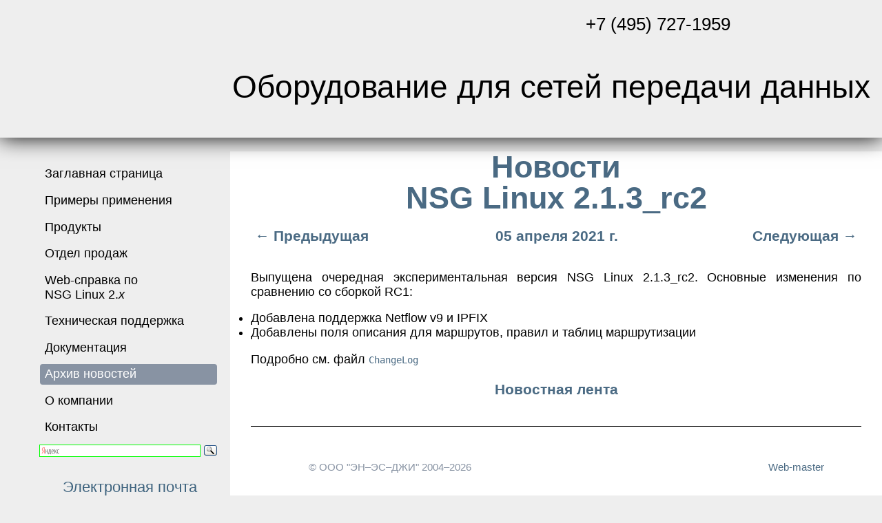

--- FILE ---
content_type: text/html; charset=utf-8
request_url: https://nsg.ru/news.php?id=241&next=242&prev=240
body_size: 30176
content:
<!DOCTYPE html>
<html lang="ru">
<head>
    <!-- Yandex.Metrika counter -->
<script type="text/javascript" >
   (function(m,e,t,r,i,k,a){m[i]=m[i]||function(){(m[i].a=m[i].a||[]).push(arguments)};
   m[i].l=1*new Date();k=e.createElement(t),a=e.getElementsByTagName(t)[0],k.async=1,k.src=r,a.parentNode.insertBefore(k,a)})
   (window, document, "script", "https://mc.yandex.ru/metrika/tag.js", "ym");

   ym(64349344, "init", {
        clickmap:true,
        trackLinks:true,
        accurateTrackBounce:true
   });
</script>
<noscript><div><img src="https://mc.yandex.ru/watch/64349344" style="position:absolute; left:-9999px;" alt="" /></div></noscript>
<!-- /Yandex.Metrika counter -->
  <meta charset="utf-8">
  <meta name="keywords" content="NSG, новости, российский, отечественный, маршрутизатор, импортозамещение, VPN">
  <meta name="description" content="Новости">
  <meta name="yandex-verification" content="0eecdb00b9b865a9" />
  <meta name="Robots" content="">
  <meta name="author" content="vy" >
  <meta name="viewport" content="width=device-width, initial-scale=1">


		<META HTTP-EQUIV=REFRESH CONTENT=30000>	

	 
  <title>NSG - Новости компании NSG</title>
  <link rel="SHORTCUT ICON" href="/imagelib/nsg_shortcut.ico">
  <link rel="stylesheet" type="text/css" href="/nsg_stylish.css">

<script type="text/javascript">
function setCookie(cname, cvalue, exdays) {
  var d = new Date();
  d.setTime(d.getTime() + (exdays*24*60*60*1000));
  var expires = "expires="+ d.toUTCString();
  document.cookie = cname + "=" + cvalue + ";" + expires + ";path=/";
}
function getCookie(cname) {
  var name = cname + "=";
  var ca = document.cookie.split(';');
  for(var i = 0; i < ca.length; i++) {
    var c = ca[i];
    while (c.charAt(0) == ' ') {
      c = c.substring(1);
    }
    if (c.indexOf(name) == 0) {
      return c.substring(name.length, c.length);
    }
  }
  return "";
}
function setFontSize() {
  var fs = getCookie("fontSize");
  if (fs != "") {
    document.body.style.fontSize = fs;
  } else {
    setCookie("fontSize", "100%", 1100);
  }
} 
</script>
  

  <style>
    div.right, img.right {float:right; margin:0 0 1em 1em; display:block; text-align:center; max-width:100%; height:auto; }
    div.left, img.left {float:left; margin:0 1em 1em 0; display:block; text-align:center;}
    div.showcase_feature_list {display:inline-block; vertical-align:top;}
    img.flip {clear:both; margin:auto; display:block;}
    
    div.menu {padding:0.25em 7px; position:relative; font-size:100%; }
    div.submenu {margin-left:1.5em; padding:0.15em 7px;}
    div.dropdown {display:none; position:absolute; top:0; left:90%; background-color:rgba(255,255,255,1); width:100%; padding:0.4em 0.4em; box-shadow:0.4em 0.4em 1.3em 0 rgba(0,0,0,0.3); border:solid 1px black; z-index:+1;}
    div.menu:hover .dropdown {display:block;}
    a.menu {margin:0; padding:inherit; display:block; color:black; border-radius:4px;}
    a.menu:hover {background-color:white; background-color:#cccccc; }
    p.menu {margin:0; padding:inherit; color:#ffffff; background-color:#8893a3; border-radius:4px;}
    
    #dnews {display:block; width:100%;}
    #dexamples {display:block; width:100%;}
/*    #showcase1 {display:none}
    #showcase2 {display:block}
    #showcase3 {display:none}
    
    #dmuseum1 {display:block; width:100%; margin-right:0;}
    #dmuseum2 {display:block; width:100%; margin-right:0;}
    #dmuseum3 {display:block; width:100%; margin-right:0;}
    @media screen and (max-width:501px) {
      #showcase1 {display:block;}
      #showcase2 {display:none;}
      #showcase3 {display:none;}
    }
*/
@media screen and (min-width:1201px) {
      #dnews {width:49.6%; display:inline; float:left; z-index:-1;}
      #dexamples {width:49.6%; display:inline; float:right; z-index:-1;}
/*      #showcase1 {display:none;}
      #showcase2 {display:none;}
      #showcase3 {display:block;}
      #dmuseum1 {display:inline-block; width:32%; margin-right:1.5%; vertical-align:top;}
      #dmuseum2 {display:inline-block; width:32%; margin-right:1.5%; vertical-align:top;}
      #dmuseum3 {display:inline-block; width:32%; vertical-align:top;}
*/    }
  </style>
  
  <style type="text/css">
    .ya-page_js_yes .ya-site-form_inited_no { display: none; }
  </style>
  
  <script type="text/javascript">
    (function(w,d,c){var s=d.createElement('script'),h=d.getElementsByTagName('script')[0],e=d.documentElement;if((' '+e.className+' ').indexOf(' ya-page_js_yes ')===-1){e.className+=' ya-page_js_yes';}s.type='text/javascript';s.async=true;s.charset='utf-8';s.src=(d.location.protocol==='https:'?'https:':'http:')+'//site.yandex.net/v2.0/js/all.js';h.parentNode.insertBefore(s,h);(w[c]||(w[c]=[])).push(function(){Ya.Site.Form.init()})})(window,document,'yandex_site_callbacks');
  </script>
    <script type="text/javascript">
	function isMobile() {
  	try{ document.createEvent("TouchEvent"); return true; }
  	catch(e){ return false; }
	}
	
	function toggle_show(id) { 
		document.getElementById(id).style.display = document.getElementById(id).style.display == 'none' ? 'block' : 'none';
	} 
	function toggle_arrow(id) { 
		clName='arrdown'; 
		elm=document.getElementById(id);
		if (elm.classList) {
			if(elm.classList.contains(clName))elm.classList.remove(clName)
			else elm.classList.add(clName);
		}
	} 
	function load_img_in_win(id, winid) {
		//document.getElementById(winid).innerHTML='<img src="'+document.getElementById(id).src+'">';
		var img_src=document.getElementById(id).src; 
		var slashpos=img_src.lastIndexOf("/");
		var img_src_new=img_src.substring(0, slashpos) + '/big' + img_src.substring(slashpos, img_src.length); 
		var close_event="onClick=toggle_show('popup_img_win_1_w');", img_event="";
		if(isMobile()) img_event="ondblClick=toggle_show('popup_img_win_1_w');"; else img_event="";
		document.getElementById(winid).innerHTML=window.innerWidth>1000 ?
		'<div class="popup_img_w" style="background:url('+img_src_new+') center no-repeat; background-size:contain;"></div><div class="button_close_w"'+close_event+'></div><a href="'+img_src_new+'" target="_blank"><div class="button_download_w"></div></a>' :
		'<div class="button_prev_w" style=""'+close_event+'></div><a href="'+img_src_new+'" target="_blank"><div class="button_download_mob_w" style=""></div></a><img class="popup_img_w1" style="padding:100px 30px 30px 30px;"'+img_event+' src="'+img_src_new+'">';
	}
	
	if( document.readyState === 'complete' ) on_page_load(); 
	else document.addEventListener('DOMContentLoaded', on_page_load);
	var img_w_array=[];
	var scroll_w_array=[];
	var scrolled=false;
	
	window.onscroll = on_page_scroll;
function on_page_scroll() {
	if(window.pageXOffset===0&&window.pageYOffset===0) { 
		scrolled=false; 
		
	//	document.getElementById('header_1_w').style.position='fixed'; 
		//document.getElementById('header_2_w').style.display='none';
		//document.getElementById('header_1_w').style.boxShadow='none';
		}
	else if(scrolled===false) {
		if(parseInt(document.getElementById('header_1_w').offsetHeight)<window.innerHeight/3) {
			scrolled=true; 		
				
	/*		document.getElementById('header_1_w').style.position='fixed'; 
			document.getElementById('header_1_w').style.top='0'; 
			document.getElementById('header_1_w').style.zIndex='+1';
			document.getElementById('header_1_w').style.boxShadow='0 0 30px';
			document.getElementById('header_2_w').style.display='block';
			document.getElementById('header_2_w').style.background='none';
		*/	}
		}
		var offs = window.pageYOffset;
		offs = offs>50 ? 50 : offs;
	//	document.getElementById('top_header_1').style.marginTop = -offs + "px";
	//	document.getElementById('top_header_2').style.marginTop = -offs + "px";
		if(window.pageYOffset > 50) {
			document.getElementById('top_header_1').style.display = "none";
			document.getElementById('top_header_2').style.display = "block";
		} else {
			document.getElementById('top_header_2').style.display = "none";
			document.getElementById('top_header_1').style.display = "block";
		}
		var maxof = document.getElementById('body').scrollWidth - document.getElementById('header_1_w').clientWidth;
		maxof = Math.min(maxof, window.pageXOffset);
		maxof = Math.max(maxof, 0);
		document.getElementById('header_1_w').style.marginLeft = maxof + "px";
		
		//document.getElementById('header_1_w').style.top = window.pageYOffset + "px";
}
	
	function on_page_load() { 
		/*	document.getElementById('header_1_w').style.position='fixed'; 
			document.getElementById('header_1_w').style.top='0'; 
			document.getElementById('header_1_w').style.zIndex='+1';
			document.getElementById('header_1_w').style.boxShadow='0 0 30px';
			document.getElementById('header_2_w').style.display='block';
			document.getElementById('header_2_w').style.background='none';
	*/
		img_w_array = document.getElementsByClassName("img_w");
		scroll_w_array = document.getElementsByClassName("scroll_w"); 
		if(img_w_array.length>0) {
			var i;
			var img_event = isMobile() ? "onDblClick" : "onClick" ;
				for (i = 0; i < img_w_array.length; i++) {
				img_w_array[i].id='img_'+i+'_w';
				img_w_array[i].setAttribute(img_event,"load_img_in_win('"+img_w_array[i].id+"','popup_img_win_1_w'); toggle_show('popup_img_win_1_w');");
				}			
			window.addEventListener("resize", onResize_img_process);
			}
		if(scroll_w_array.length>0)	{  
			var j;
			for (j = 0; j < scroll_w_array.length; j++) {
				scroll_w_array[j].style.width = isMobile() ? (window.innerWidth-40)+"px" : "100%"; 
			}
		}
	}

	function onResize_img_process() {
		var i;
		for (i = 0; i < img_w_array.length; i++) {
			image_w=img_w_array[i];
			if(image_w.scrollWidth>window.innerWidth-110)image_w.style.width='100%';
			if(image_w.naturalWidth<window.innerWidth-110) { 
			image_w.style.width=image_w.naturalWidth+'px';
			image_w.style.height='auto';
				}			
			} 
		if(isMobile()&&scroll_w_array.length>0)	{  
			var j;
			for (j = 0; j < scroll_w_array.length; j++) {
				scroll_w_array[j].style.width = (window.innerWidth-40)+"px"; 
			}
		}
	}
  	</script>
</head>
<body id="body" onload='setFontSize()'>


<div id="header_2_w" class="header_w" style="display:none;"></div><!--It's header placeholder-->
<div id="header_1_w" class="header_w">
<div id="top_header" class="header_writing_w">
<div id="top_header_1" class="h1">Оборудование для сетей передачи данных</div>
<div id="top_header_2" class="h1" style="display:none;">Новости<br>NSG Linux 2.1.3_rc2</div>

</div>
<a href="http://nsg.ru/company.php"><div class="flag_w"></div></a>
<div class="header_writing_small_w">+7&nbsp;(495)&nbsp;727-1959</div>
<div class="button_mobmenu_w" onClick="toggle_show('mobmenu_stuff_w');"></div>
<a href="http://nsg.ru/index.php" class="link_gohome_w"></a>
</div><!--.header_w-->

<div id="mobmenu_stuff_w" style="display:none;">
<div class="mobmenu_curtain_w" onClick="toggle_show('mobmenu_stuff_w');"></div>
<div class="mobmenu_back_w"></div>
<nav>
<div class="mobmenu_w">
<div class="menu"><a class="menu" href="/index.php">Заглавная страница</a></div><!--.menu--><div class="menu">			<p id="cascm_1" class="menu" onClick="toggle_arrow('cascm_1'); toggle_show('subm_1');">Примеры применения</p>
<div id="subm_1" style="display:none;" class="submenu"><a class="menu" href="/examples/bank_lte.php">LTE/3G</a><a class="menu" href="/examples/bank_lte_2sim.php">LTE/3G&nbsp;2×SIM</a><a class="menu" href="/examples/bank_lte_dual.php">2×LTE/3G</a><a class="menu" href="/examples/bank_eth_lte.php">Eth+LTE/3G</a><a class="menu" href="/examples/bank_restart.php">Рестарт банкомата</a><a class="menu" href="/examples/inet_lte_auth.php">LTE с аутентификацией</a><a class="menu" href="/examples/inet_lte.php">Офис&nbsp;по&nbsp;LTE</a><a class="menu" href="/examples/inet_eth_lte.php">Eth&nbsp;+&nbsp;LTE</a><a class="menu" href="/examples/inet_eth_2lte.php">Eth&nbsp;+&nbsp;2×LTE</a><a class="menu" href="/examples/inet_wifi.php">WLAN,&nbsp;LAN,&nbsp;printer</a><a class="menu" href="/examples/inet_policing.php">QoS:&nbsp;policing</a><a class="menu" href="/examples/inet_htb.php">QoS:&nbsp;shaping</a><a class="menu" href="/examples/corp_gre_ospf.php">GRE,&nbsp;OSPF</a><a class="menu" href="/examples/corp_ip_rules.php">IP&nbsp;rules</a><a class="menu" href="/examples/corp_dual_provider.php">Два&nbsp;провайдера</a><a class="menu" href="/examples/corp_mpls.php">MPLS</a><a class="menu" href="/examples/corp_2lte_2gre_ospf.php">2×LTE,&nbsp;2×GRE,&nbsp;OSPF</a><a class="menu" href="/examples/corp_gre_ipsec.php">GRE,&nbsp;IPsec</a><a class="menu" href="/examples/corp_ipsec_x509.php">IPsec,&nbsp;NAT–T,&nbsp;X.509</a><a class="menu" href="/examples/corp_ipsec_backup.php">IPsec,&nbsp;LTE/3G</a><a class="menu" href="/examples/corp_openvpn.php">OpenVPN</a><a class="menu" href="/examples/corp_wireguard.php">WireGuard</a><a class="menu" href="/examples/console.php">Консольный&nbsp;сервер</a><a class="menu" href="/examples/corp_remote.php">Доступ&nbsp;на&nbsp;удалённые&nbsp;площадки</a></div><!--.submenu--></div><!--.menu--><div class="menu">			<p id="cascm_2" class="menu" onClick="toggle_arrow('cascm_2'); toggle_show('subm_2');">Продукты</p>
<div id="subm_2" style="display:none;" class="submenu"><a class="menu" href="/products/nsg5260.php"><i>Маршрутизаторы</i><br>NSG–5260</a><a class="menu" href="/products/nsg5080.php">NSG–5080</a><a class="menu" href="/products/nsg3060.php">NSG–3060<br>NSG–3060С</a><a class="menu" href="/products/nsg3050.php">NSG–3050</a><a class="menu" href="/products/nsg1950.php">NSG–1950<br>NSG–1950С</a><a class="menu" href="/products/nsg1810.php">NSG–1820<br>NSG–1810<br>NSG–1810E</a><a class="menu" href="/products/nsg1750.php">NSG–1750</a><a class="menu" href="/products/nsg1700.php">NSG–1700</a><a class="menu" href="/products/nsg1000v2.php">NSG–1000v2<hr></a><a class="menu" href="/products/nsg1700as.php"><i>Консольные сервера</i><br>NSG–1700AS<br>NSG–1700TS<hr></a><a class="menu" href="/products/nsglinux20.php">NSG&nbsp;Linux&nbsp;2.<i>х</i></a><a class="menu" href="/products/eopdh.php">E1/G.703.6</a><a class="menu" href="/products/bogatka.php">Богатка<hr></a><a class="menu" href="/products/nsg_misc.php">Аксессуары</a><a class="menu" href="/products/museum.php">Музей</a></div><!--.submenu--></div><!--.menu--><div class="menu">			<p id="cascm_3" class="menu" onClick="toggle_arrow('cascm_3'); toggle_show('subm_3');">Отдел продаж</p>
<div id="subm_3" style="display:none;" class="submenu"><a class="menu" href="/sale/cert.php">Сертификаты</a></div><!--.submenu--></div><!--.menu--><div class="menu">			<p id="cascm_4" class="menu" onClick="toggle_arrow('cascm_4'); toggle_show('subm_4');">Web-справка по NSG&nbsp;Linux&nbsp;2.<i>х</i></p>
<div id="subm_4" style="display:none;" class="submenu"><a class="menu" href="/help/static.php?chapter=general">Общие сведения</a><a class="menu" href="/help/command-tree.php">Дерево команд</a><a class="menu" href="/help/static.php?chapter=likbez">Сетевые технологии</a><a class="menu" href="/help/static.php?chapter=hardware">Аппаратная часть</a><a class="menu" href="/help/static.php?chapter=rawlinux">Немного линукса</a></div><!--.submenu--></div><!--.menu--><div class="menu">			<p id="cascm_5" class="menu" onClick="toggle_arrow('cascm_5'); toggle_show('subm_5');">Техническая поддержка</p>
<div id="subm_5" style="display:none;" class="submenu"><a class="menu" href="/support/ug.php">Руководства</a><a class="menu" href="/support/linux20.php">NSG&nbsp;Linux&nbsp;2.<i>x</i></a><a class="menu" href="/support/mib.php">MIBs, драйверы, etc.</a><a class="menu" href="/support/tools.php">Инструменты администратора</a><a class="menu" href="/support/arc.php">Архив</a><a class="menu" href="/support/mail.html">Почта</a></div><!--.submenu--></div><!--.menu--><div class="menu">			<p id="cascm_6" class="menu" onClick="toggle_arrow('cascm_6'); toggle_show('subm_6');">Документация</p>
<div id="subm_6" style="display:none;" class="submenu"><a class="menu" href="/doc/ds.php">Технические характеристики</a><a class="menu" href="/doc/cert.php">Сертификаты</a><a class="menu" href="/doc/ug.php">Руководства</a><a class="menu" href="/doc/arc.php">Архив</a></div><!--.submenu--></div><!--.menu--><div class="menu"><a class="menu" href="/news.php">Архив новостей</a></div><!--.menu--><div class="menu"><a class="menu" href="/company.php">О&nbsp;компании</a></div><!--.menu--><div class="menu"><a class="menu" href="/contacts.php">Контакты</a></div><!--.menu-->    <div class="ya-site-form ya-site-form_inited_no" onclick="return {'action':'http://www.nsg.ru/search.php','arrow':false,'bg':'transparent','fg':'#000000','language':'ru','logo':'rb','publicname':'Поиск по www.nsg.ru для мобильных устройств','suggest':true,'target':'_self','tld':'ru','type':3,'usebigdictionary':true,'searchid':2297405,'input_fg':'#000000','input_bg':'#ffffff','input_fontStyle':'normal','input_fontWeight':'normal','input_placeholder':null,'input_placeholderColor':'#000000','input_borderColor':'#00ff00'}"><form action="https://yandex.ru/search/site/" method="get" target="_self" accept-charset="utf-8"><input type="hidden" name="searchid" value="2297405"/><input type="hidden" name="l10n" value="ru"/><input type="hidden" name="reqenc" value=""/><input type="search" name="text" value=""/><input type="submit" value="Найти"/></form></div>
<div style="padding:0;"><table class="left" style="border:0;"><tr><td style="padding:0;"><form action="/comp_mail.php" method="get"><input class="center" type="hidden" name="required-adresat" value="support"><input type="submit" value="Электронная почта"></form></td></tr></table></div>    
      <table><tr><td><div class="menu" style="margin-top:0.5em; padding:0.1em 0.3em; border:1px solid #cccccc; border-radius:0.2em;">
        <span style="font-size:83%">A</span>A<span style="font-size:120%">A</span>&nbsp;<button style="margin:0; font-size:100%;" onclick='s=document.body.style.fontSize.replace("%",""); s=s/1.2; document.body.style.fontSize=s+"%"; setCookie("fontSize",s+"%",1100);'>&ndash;</button>&nbsp;<button style="margin:0; font-size:100%;" onclick='document.body.style.fontSize="100%"; setCookie("fontSize","100%",1100);'>0</button>&nbsp;<button style="margin:0; font-size:100%;" onclick='s=document.body.style.fontSize.replace("%",""); s=s*1.2; document.body.style.fontSize=s+"%"; setCookie("fontSize",s+"%",1100);'>+</button>
      </td></tr></table></div>

</div><!--.mobmenu_w-->
</nav>
</div><!--#mobmenu_stuff_w-->

<div class="table wide">
  <div class="tr top">
 
    <div class="td main_menu_w" style="width:20%; min-width:270px; padding:16px 12px 0 4%;"><!--border-right:solid 1px #00cc00;-->
<nav>
<ul style="list-style-type:none">
	<li><div class="menu"><a class="menu" href="/index.php">Заглавная страница</a></div></li><li><div class="menu"><a class="menu" href="/examples.php">Примеры применения</a><div class="dropdown"><ul style="list-style-type:none"><li><a class="menu" href="/examples/bank_lte.php">LTE/3G</a></li><li><a class="menu" href="/examples/bank_lte_2sim.php">LTE/3G&nbsp;2×SIM</a></li><li><a class="menu" href="/examples/bank_lte_dual.php">2×LTE/3G</a></li><li><a class="menu" href="/examples/bank_eth_lte.php">Eth+LTE/3G</a></li><li><a class="menu" href="/examples/bank_restart.php">Рестарт банкомата</a></li><li><a class="menu" href="/examples/inet_lte_auth.php">LTE с аутентификацией</a></li><li><a class="menu" href="/examples/inet_lte.php">Офис&nbsp;по&nbsp;LTE</a></li><li><a class="menu" href="/examples/inet_eth_lte.php">Eth&nbsp;+&nbsp;LTE</a></li><li><a class="menu" href="/examples/inet_eth_2lte.php">Eth&nbsp;+&nbsp;2×LTE</a></li><li><a class="menu" href="/examples/inet_wifi.php">WLAN,&nbsp;LAN,&nbsp;printer</a></li><li><a class="menu" href="/examples/inet_policing.php">QoS:&nbsp;policing</a></li><li><a class="menu" href="/examples/inet_htb.php">QoS:&nbsp;shaping</a></li><li><a class="menu" href="/examples/corp_gre_ospf.php">GRE,&nbsp;OSPF</a></li><li><a class="menu" href="/examples/corp_ip_rules.php">IP&nbsp;rules</a></li><li><a class="menu" href="/examples/corp_dual_provider.php">Два&nbsp;провайдера</a></li><li><a class="menu" href="/examples/corp_mpls.php">MPLS</a></li><li><a class="menu" href="/examples/corp_2lte_2gre_ospf.php">2×LTE,&nbsp;2×GRE,&nbsp;OSPF</a></li><li><a class="menu" href="/examples/corp_gre_ipsec.php">GRE,&nbsp;IPsec</a></li><li><a class="menu" href="/examples/corp_ipsec_x509.php">IPsec,&nbsp;NAT–T,&nbsp;X.509</a></li><li><a class="menu" href="/examples/corp_ipsec_backup.php">IPsec,&nbsp;LTE/3G</a></li><li><a class="menu" href="/examples/corp_openvpn.php">OpenVPN</a></li><li><a class="menu" href="/examples/corp_wireguard.php">WireGuard</a></li><li><a class="menu" href="/examples/console.php">Консольный&nbsp;сервер</a></li><li><a class="menu" href="/examples/corp_remote.php">Доступ&nbsp;на&nbsp;удалённые&nbsp;площадки</a></li></ul></div></div></li><li><div class="menu"><a class="menu" href="/products.php">Продукты</a><div class="dropdown"><ul style="list-style-type:none"><li><a class="menu" href="/products/nsg5260.php"><i>Маршрутизаторы</i><br>NSG–5260</a></li><li><a class="menu" href="/products/nsg5080.php">NSG–5080</a></li><li><a class="menu" href="/products/nsg3060.php">NSG–3060<br>NSG–3060С</a></li><li><a class="menu" href="/products/nsg3050.php">NSG–3050</a></li><li><a class="menu" href="/products/nsg1950.php">NSG–1950<br>NSG–1950С</a></li><li><a class="menu" href="/products/nsg1810.php">NSG–1820<br>NSG–1810<br>NSG–1810E</a></li><li><a class="menu" href="/products/nsg1750.php">NSG–1750</a></li><li><a class="menu" href="/products/nsg1700.php">NSG–1700</a></li><li><a class="menu" href="/products/nsg1000v2.php">NSG–1000v2<hr></a></li><li><a class="menu" href="/products/nsg1700as.php"><i>Консольные сервера</i><br>NSG–1700AS<br>NSG–1700TS<hr></a></li><li><a class="menu" href="/products/nsglinux20.php">NSG&nbsp;Linux&nbsp;2.<i>х</i></a></li><li><a class="menu" href="/products/eopdh.php">E1/G.703.6</a></li><li><a class="menu" href="/products/bogatka.php">Богатка<hr></a></li><li><a class="menu" href="/products/nsg_misc.php">Аксессуары</a></li><li><a class="menu" href="/products/museum.php">Музей</a></li></ul></div></div></li><li><div class="menu"><a class="menu" href="/sale.php">Отдел продаж</a><div class="dropdown"><ul style="list-style-type:none"><li><a class="menu" href="/sale/cert.php">Сертификаты</a></li></ul></div></div></li><li><div class="menu"><a class="menu" href="/help.php">Web-справка по NSG&nbsp;Linux&nbsp;2.<i>х</i></a><div class="dropdown"><ul style="list-style-type:none"><li><a class="menu" href="/help/static.php?chapter=general">Общие сведения</a></li><li><a class="menu" href="/help/command-tree.php">Дерево команд</a></li><li><a class="menu" href="/help/static.php?chapter=likbez">Сетевые технологии</a></li><li><a class="menu" href="/help/static.php?chapter=hardware">Аппаратная часть</a></li><li><a class="menu" href="/help/static.php?chapter=rawlinux">Немного линукса</a></li></ul></div></div></li><li><div class="menu"><a class="menu" href="/support.php">Техническая поддержка</a><div class="dropdown"><ul style="list-style-type:none"><li><a class="menu" href="/support/ug.php">Руководства</a></li><li><a class="menu" href="/support/linux20.php">NSG&nbsp;Linux&nbsp;2.<i>x</i></a></li><li><a class="menu" href="/support/mib.php">MIBs, драйверы, etc.</a></li><li><a class="menu" href="/support/tools.php">Инструменты администратора</a></li><li><a class="menu" href="/support/arc.php">Архив</a></li><li><a class="menu" href="/support/mail.html">Почта</a></li></ul></div></div></li><li><div class="menu"><a class="menu" href="/doc.php">Документация</a><div class="dropdown"><ul style="list-style-type:none"><li><a class="menu" href="/doc/ds.php">Технические характеристики</a></li><li><a class="menu" href="/doc/cert.php">Сертификаты</a></li><li><a class="menu" href="/doc/ug.php">Руководства</a></li><li><a class="menu" href="/doc/arc.php">Архив</a></li></ul></div></div></li><li><div class="menu"><p class="menu">Архив новостей</p></div></li><li><div class="menu"><a class="menu" href="/company.php">О&nbsp;компании</a></div></li><li><div class="menu"><a class="menu" href="/contacts.php">Контакты</a></div></li>    
   <li> <div class="ya-site-form ya-site-form_inited_no" onclick="return {'action':'http://www.nsg.ru/search.php','arrow':false,'bg':'transparent','fg':'#000000','language':'ru','logo':'rb','publicname':'Поиск по www.nsg.ru для мобильных устройств','suggest':true,'target':'_self','tld':'ru','type':3,'usebigdictionary':true,'searchid':2297405,'input_fg':'#000000','input_bg':'#ffffff','input_fontStyle':'normal','input_fontWeight':'normal','input_placeholder':null,'input_placeholderColor':'#000000','input_borderColor':'#00ff00'}"><form action="https://yandex.ru/search/site/" method="get" target="_self" accept-charset="utf-8"><input type="hidden" name="searchid" value="2297405"/><input type="hidden" name="l10n" value="ru"/><input type="hidden" name="reqenc" value=""/><input type="search" name="text" value=""/><input type="submit" value="Найти"/></form></div>
   </li>
<li><div style="padding:0;"><div class="table left" style="border:0;"><div class="tr"><div class="td" style="padding:0;"><form action="/comp_mail.php" method="get"><input class="center" type="hidden" name="required-adresat" value="support"><input type="submit" value="Электронная почта"></form></div></div></div></div></li>    
    <li><div class="small center" style="padding:0 0.15em;">
      <p class="shortnote_w">Документы в формате PDF, архив&nbsp;(FTP) и Web-справка открываются в новом окне</p>
    </div>
    </li>
	<li>
		<div class="center menu">
			<p class="shortnote_w center">
					Старый сайт&nbsp;&mdash;<br>простой&nbsp;и быстрый<br>
						<button style="margin:0.5em" onclick='setCookie("look","primitive",7);location.reload();'>ПЕРЕЙТИ</button> <!-- .assign(location.href.replace("?newlook=s","")+"?newlook=p") -->
							
			</p>
			<div class="dropdown">
						<p style="padding:0 1em; text-align:left;">Содержимое обоих сайтов идентично, различие только в оформлении.</p>
			</div>
		</div>
    </li>
	<li><div class="center">
	
      <p class="shortnote_w">Размер шрифта&nbsp;<span style="font-size:83%">A</span>A<span style="font-size:120%">A</span><br>
        <button style="margin:0.5em 0" onclick='s=document.body.style.fontSize.replace("%",""); s=s/1.2; document.body.style.fontSize=s+"%"; setCookie("fontSize",s+"%",1100);'>&mdash;</button>&nbsp;<button style="margin:0.5em 0" onclick='document.body.style.fontSize="100%"; setCookie("fontSize","100%",1100);'>0</button>&nbsp;<button style="margin:0.5em 0" onclick='s=document.body.style.fontSize.replace("%",""); s=s*1.2; document.body.style.fontSize=s+"%"; setCookie("fontSize",s+"%",1100);'>+</button>
      </p>
    </div>
</ul>
</nav>
	</li>
</div>
   
    <div id="td content_1_w" class="content_w" style="">

<h1 id="title_h1" class="title_1_w">Новости<br>NSG Linux 2.1.3_rc2</h1>

<noscript><div style="width:80%; margin:auto; padding:0.5em 1em; background-color:#ffffcc; border-radius:0.5em;">
  <p class="center">У вас в броузере отключён JavaScript. Вы можете смотреть этот сайт дальше, но некоторые кнопки работать не будут.</p>
</div></noscript>

<table class='wide'><tr>        <td style='width:30%'><h3 class='left navy' style='visibility:visible'><a href='/news.php?id=240'  title='более тухлая'>&nbsp;&larr;&nbsp;Предыдущая</a></h3></td>
        <td style='width:40%'><h3 class='center navy'>05 апреля 2021 г.</h3></td>
                <td style='width:30%'><h3 class='right navy' style='visibility:visible'><a href='/news.php?id=242'  title='более свежая'>Следующая&nbsp;&rarr;&nbsp;</a></h3></td>
        </tr></table>
        <table class='center'><tr><td><p>Выпущена очередная экспериментальная версия NSG Linux 2.1.3_rc2. Основные изменения по сравнению со сборкой RC1:</p>
<ul>
<li>Добавлена поддержка Netflow v9 и IPFIX</li>
<li>Добавлены поля описания для маршрутов, правил и таблиц маршрутизации</li>
</ul>
Подробно см. файл <tt><a href="http://www.nsg.ru/nsg-linux/2.1/ChangeLog_beta.php">ChangeLog</a></tt></td></tr></table>
        <h3 class='center'><a href=/news.php>Новостная лента</a></h3>
        <br><footer><div class="small footer" style="padding:0 0.3em; clear:both;"><div class="table wide"><div tr class="tr bottom"><div id="w12" class="td footer_w">© ООО&nbsp;"ЭН–ЭС–ДЖИ" 2004–2026</div><div class="td right"><a href="/comp_mail.php?required-adresat=webmaster">Web-master</a></div></div></div></div></footer></div></div></div><div id="popup_img_win_1_w" class="popup_img_win_w" style="display:none;"></div></body></html>

--- FILE ---
content_type: text/css
request_url: https://nsg.ru/nsg_stylish.css
body_size: 11228
content:
/* Только статические стили. Стили, определяемые динамически в зависимости от типа клиентского устройства, размера экрана, ориентации и т.п. - устанавливаются в _header.php */

/* Подключение шрифтов */
@charset "utf-8";

@font-face {
    font-family: 'w_sans';
    src: url('fnt/pfdintextcondpro-light-webfont.woff') format('woff');
    font-weight: normal;
    font-style: normal;
}

@font-face {
    font-family: 'w_sans';
    src: url('fnt/pfdintextcondpro-regular-webfont.woff') format('woff');
    font-weight: bold;
    font-style: normal;
}

body {
	font: 110%/1.2 w_sans, Verdana, Arial, Helvetica, sans-serif;
	background:#eee;
	min-width:300px;
	text-align:center;
}
/* /Подключение шрифтов */

.small {font-size:83%;}
.red {color:#ff0000;}
.dred {color:#cc0000;}
.navy {color:#000080;}
.black {color:#000000;}
.wide {width:100%; clear:both;}
table.center {margin:auto; clear:both;}
.bggrey {background-color:#cccccc; padding:0 0.25em;}
body {margin:0px;}
a {text-decoration:none;}
img {border:none;}
input {cursor:pointer;}
ul { display:block; /*list-style-type:none;*/ padding-inline-start: 0px; }
/* li {display:block; } */

div.table, div.th, div.td {border-style:none; border-collapse:collapse; xvertical-align:top; text-align:left; xpadding:0;}
div.table.border, div.th.border, div.td.border {border-width:1px; border-style:solid; border-collapse:collapse; vertical-align:top; padding:0 0.25em;}
div.table.alert, div.td.alert {width:80%; border-width:4px; border-style:ridge; border-color:#70a0d0; margin:auto; padding:0 1em;}
div.table.center {margin:auto; clear:both;}
div.td.filename {white-space:nowrap; font-family:monospace; padding-right:1em; }
div.td.nowrap, div.th.nowrap {white-space:nowrap;}
div.table {display:table;}
div.tbody {display:table-row-group;}
div.th {display:table-caption;}
div.tr {display:table-row;}
div.td {display:table-cell;}
div.h1 {text-align:center; }

table, th, td {border-style:none; border-collapse:collapse; vertical-align:top; text-align:left; padding:0;}
table.border, th.border, td.border {border-width:1px; border-style:solid; border-collapse:collapse; vertical-align:top; padding:0 0.25em;}
table.alert, td.alert {width:80%; border-width:4px; border-style:ridge; border-color:#70a0d0; margin:auto; padding:0 1em;}
table.center {margin:auto; clear:both;}
td.filename {white-space:nowrap; font-family:monospace; padding-right:1em; }
td.nowrap, th.nowrap {white-space:nowrap;}
div.center, img.center {clear:both; max-width:100%; margin:auto; display:block; text-align:center;}
ul.highlights {float:left; font-weight:bold;}
ul.showcase_feature_list1 {margin-top:0; margin-bottom:0;}
ul.showcase_feature_list {margin-top:0;}
hr {clear:both;}
p {text-align:justify;}
p.center, h1.center, .h1.cener, h2.center, h3.center, tr.center, td.center, th.center {text-align:center;}
p.right, h1.right, .h1.right, h2.right, h3.right, tr.right, td.right, th.right {text-align:right;}
p.left, h1.left, .h1.left, h2.left, h3.left, tr.left, td.left, th.left {text-align:left;}
tr.bottom, td.bottom, th.bottom {vertical-align:bottom;}
tr.middle, td.middle, th.middle {vertical-align:middle;}
tr.top, td.top, th.top {vertical-align:top;}
div.tr.bottom, div.td.bottom, div.th.bottom {vertical-align:bottom;}
div.tr.middle, div.td.middle, div.th.middle {vertical-align:middle;}
div.tr.top, div.td.top, div.th.top {vertical-align:top;}

details {margin:0 0 1em 0;}
summary {font-weight:bold;}

/* Добавленные стили ========================================================================== */

/* Site header */
.header_w { width:100%; height:200px; padding:0; margin:0; position:sticky; top:0;box-shadow:0 0 30px; z-index:+1; background:#eee url(imagelib/logo_1.svg) top left no-repeat; background-size:contain; }

.header_writing_w { position:absolute; top:100px; left:320px; right:0px; text-align:left; font-size:calc(1.5vw + 26.4px); padding:0; margin:0; font-weight:normal; }
.header_writing_w h1 { font-size:calc(1.5vw + 26.4px); padding:0; margin:0; font-weight:normal;}
.header_writing_w .h1{ font-size:calc(1.5vw + 26.4px); padding:0; margin:0; font-weight:normal;}

.header_writing_small_w { font-size:26px; text-align:right; width:620px; position:absolute; top:20px; right:220px; }
.flag_w { position:absolute; width:200px; height:260px; top:0; right:60px; background:url(imagelib/flag_1.gif) top right no-repeat; background-size:contain; }
.button_mobmenu_w { position:absolute; width:60px; height:60px; top:138px; right:20px; background:url(imagelib/button_mobmenu_1.svg) center no-repeat; background-size:contain; cursor:pointer; display:none; }
.link_gohome_w { display:block; position:absolute; top:0; bottom:0; left:0; width:50%; max-width:320px; }

@media screen and (max-width:1001px) {
.header_w { height:calc(14.7vw + 52.9px); background:#eee url(imagelib/logo_1_1.svg) top left no-repeat; background-size:contain; }
.header_writing_w { top:calc(8.5vw + 14.7px); left:calc(33.8vw - 18.2px); width:calc(58.8vw - 68.2px); }
.header_writing_w h1 { font-size:calc(4.1vw - 1.2px);  text-align:center;}
.header_writing_w .h1 { font-size:calc(4.1vw - 1.2px);  text-align:center;}
.header_writing_small_w { font-size:calc(2.36vw + 2.5px); width:calc(50vw - 40px); top:calc(1.5vw + 5.3px); right:calc(20.5vw + 14.1px); }
.flag_w { width:calc(20.6vw - 5.6px); height:calc(26.8vw - 7.65px); top:0; right:calc(7.6vw - 16.5px); }
.button_mobmenu_w { width:calc(2.9vw + 30.6px); height:calc(2.9vw + 30.6px); top:calc(14.7vw - 9px); right:calc(1.4vw + 5.3px); display:block; }
}

@media screen and (max-width:321px) {
	.header_w { height:100px; }
	.header_writing_w { top:42px; left:90px; width:120px; }
	.header_writing_w h1 { font-size:12px; }
	.header_writing_w .h1 { font-size:12px; }
	.header_writing_small_w { font-size:10px; width:100px; top:10px; right:80px; }
	.flag_w { width:60px; height:78px; top:0; right:8px; }
	.button_mobmenu_w { width:40px; height:40px; top:38px; right:10px; display:block; }
}
/* /Site header */


/* Main menu */
.main_menu_w { display:table-cell; }

@media screen and (max-width:1001px) {
	div.main_menu_w { display:none; }
}
/* /Main menu */


/* Mobile menu */
#mobmenu_stuff_w { display:none; }
.mobmenu_w { width:240px; position:absolute; top:0; left:0; padding:20px; background:#ffffff; text-align:left; z-index:+2; }
.mobmenu_w    div.menu {padding:0.25em 0.15em; position:relative; font-size:100%; }
.mobmenu_w    div.submenu { margin-left:1.5em; padding:0.15em 0.15em; display:none; }
.mobmenu_w    a.menu {margin:0; padding:20px 0; display:block; color:black;  }
.mobmenu_w    a.menu:hover {background-color:white; }
.mobmenu_w	  p.menu { display:block; margin:0; padding:20px 0 20px 30px; color:#000000; background:url(imagelib/button_leftarrow_1.svg) center left no-repeat; cursor:pointer; }
.mobmenu_w    p.arrdown { background:url(imagelib/button_downarrow_1.svg) center left no-repeat; }
.mobmenu_w    p.menu:hover {background-color:white;}
.mobmenu_curtain_w { position:fixed; top:0; bottom:0; left:0; right:0; background:rgba(0,0,0,0.3); }
.mobmenu_back_w { position:fixed; top:0; bottom:0; left:0; width:280px; background:#ffffff; box-shadow:0.4em 0.4em 1.3em 0 rgba(0,0,0,0.3); z-index:+2; }

@media screen and (max-width:1001px) {
.xscrolltable {
  width: 99vw;
  overflow-x: scroll;
  overflow-y: auto;
  }

}
/* /Mobile menu */


/* Content common styles */
.content_w { text-align:left; background-color:#ffffff; padding:0 30px; border:none; }
.content_w a { color:#4A6A83; } /*8893A3; } */
.content_w h3 { color:#4A6A83; }
h1.title_1_w { color:#4A6A83; font-size:45px; line-height:1; margin:10px 0 0 0; padding:0; text-align:center; }
.h1.title_1_w { color:#4A6A83; font-size:45px; line-height:1; margin:10px 0 0 0; padding:0; text-align:center; }
h2.title_2_w { color:#4A6A83; font-size:40px; margin:10px 0 50px 0; padding:0; }

.showcase-td_w { border:0; padding:0 40px 30px 0; }
.showcase_w { border-left:solid 1px #4A6A83; border-top:solid 1px #4A6A83; padding:0 0 0 30px; text-align:left; }
.showcase1_w { border-left:none; padding:0; }
.showcase_w h2 { display:inline-block; background:#4A6A83; color:#ffffff; text-align:left; font-size:30px; line-height:1; padding:6px 20px; margin:0; border-radius:0 0 10px 10px; }
.showcase_w h3 { font-size:36px; }

@media screen and (max-width:1001px) {
.content_w { padding:0 calc(2.9vw + 0.6px); }
h1.title_1_w { font-size:calc(2.9vw + 20px); }
.h1.title_1_w { font-size:calc(2.9vw + 20px); }
h2.title_2_w { font-size:calc(2.3vw + 16.5px); }
.showcase_w h3 { font-size:calc(1.7vw + 18.3px); }
}

@media screen and (max-width:321px) {
.content_w { padding:0 10px; }
h1.title_1_w { font-size:40px; }
.h1.title_1_w { font-size:40px; }
h2.title_2_w { font-size:24px; }
.showcase_w h3 { font-size:24px; }
}
/* /Content common styles */


/* Some extra styles */
.scroll_w {  width:280px; overflow:auto; }
.newdocs_w { display:inline-block; min-height:60px; text-align:left; font-size:24px; padding:24px 0 0 50px; background:url(imagelib/icon_docs_1.svg) center left no-repeat; margin:0 0 10px 0; }
.shortnote_w { display:inline-block; background:#8893A3 url(imagelib/icon_finger_up_1.svg) center left no-repeat; color:white; margin:10px 0 10px 0; padding:12px 18px 12px 44px; border-radius: 10px; text-align:center; }
.footer_w { color:#8893a3; height:120px; vertical-align:middle; padding:0 0 0 80px; background:url(imagelib/logo_footer_1.svg) center left no-repeat; border-top:solid 1px black; }
.main_menu_w input[type=submit] { padding:5px 5px 5px 40px; background:url(imagelib/icon_envelope_1.svg) center left no-repeat; border:0 none; cursor:pointer; color:#3e637e; text-align:left; font-family: w_sans, Verdana, Arial, Helvetica, sans-serif; font-size:22px; font-weight:normal; margin:20px 0; }
/* /Some extra styles */

/* Image popup window */
.popup_img_win_w { display:none; position:fixed; top:50px; bottom:50px; left:50px; right:50px; background:white; border:solid 1px black; box-shadow:0 0 50px #666; z-index:+3; }
.popup_img_w { position:fixed; top:150px; bottom:100px; left:100px; right:100px; }
.button_prev_w { position:fixed; width:60px; height:60px; top:20px; left:20px; background:url(/imagelib/button_prev_1.svg) center no-repeat; margin:0; cursor:pointer; }
.button_download_mob_w { width:60px; height:60px; position:fixed; top:20px; right:20px; background:url(/imagelib/button_download_1.svg) center no-repeat; margin:0; }
.button_close_w { width:60px; height:60px; float:right; background:url(/imagelib/button_close_1.svg) center no-repeat; margin:20px 20px 0 0; cursor:pointer; }
.button_download_w { width:60px; height:60px; float:right; background:url(/imagelib/button_download_1.svg) center no-repeat; margin:20px 20px 0 0; }

@media screen and (max-width:1001px) {
.popup_img_win_w { border:none; top:0; bottom:0; left:0; right:0; overflow:scroll; } /* */
}
/* /Image popup window */


/* /Добавленные стили */
div.products {clear:both;}
details.vdense {margin-bottom:0;}
summary.products {font-weight:normal;}

div.footer {border-top: solid 1px black;}
div.footer div.td {float:none; display:table-cell; vertical-align:middle;}
